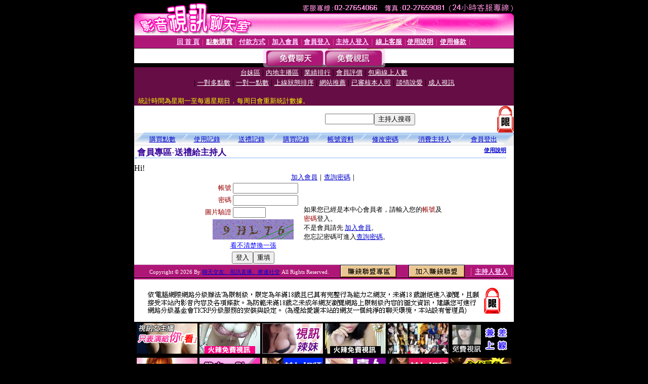

--- FILE ---
content_type: text/html; charset=Big5
request_url: http://www.uthome.live/index.phtml?PUT=gift_send&AID=174266&FID=10395
body_size: 8305
content:
<html><head><title>聊天交友、視訊直播、擦邊社交 </title><meta http-equiv="PICS-Label" content='(PICS-1.1 "http://www.ticrf.org.tw/chinese/html/06-rating-v11.htm" l gen true for "http://www.uthome.live" r (s 3 l 3 v 3 o 0))'><meta http-equiv=content-type content="text/html; charset=big5">
<meta name='robots' content='all'>
<meta name="Keywords" content="真愛旅舍直播間, 真愛旅舍聊天室, 真愛旅舍視頻聊天室, 真愛直播勁歌熱舞, 真愛旅舍勁歌熱舞, UThome聊天室, 台灣戀戀視頻聊天室, 台灣UU聊天室, 真愛旅舍視頻聊天室, 愛秀啦- 線上直播, LIVE173視訊聊天室, 聊天App, 手機聊天app, 隨機聊天 app, 匿名聊天app, 聊天app, 交友app, 聊天交友app, Live173app,Live173手機app交友 , UThome直播APP , 視訊聊天app, 免費聊天軟體下載（Android、iOS）, 匿名聊天網站, 匿名聊天室, 匿名交友網站, 匿名交友 , UThome視訊聊天室 , 視訊 , 網愛 , 裸聊 , 熱門聊天室列表 , UT聊天室 , 視訊聊天室 , 上班族聊天室 , 男同志聊天室 , 女同志聊天室 , 網路交友 , 網站聯盟 , 視訊聊天 , UThome視訊聊天室 , 影音視訊聊天室 , LIVE173影音視訊live秀 , 男同志視訊聊天室 , 同城夜約會 , 同城約會 , 同城旅遊 , 內地交友app , 同城戀遇 , 同城約愛 , 同城求偶 , 約愛app , 夜約愛app , 認識新朋友 , 匿名聊天交友 , 交友 , 聊天 , 調情 , 免費匿名聊天室 , 隨機交友軟體App , 體驗與陌生人約會聊天相親交友社交非誠勿擾激情約愛, 台灣戀戀視頻聊天室app, 視訊、網愛、裸聊, UT聊天室, LIVE173影音視訊, 台灣UU聊天室, 同城寂寞交友聊天室, 真愛旅舍裸聊直播間, 愛秀啦直播網, 免費的裸聊qq, 免費交友裸聊室, 同城裸聊直播視頻, 奇摩女孩免費視訊聊天室, 視頻交友真人秀, 免費同城裸聊平台, 六間房被禁視頻, 成人的直播平台, 免費同城交友聊天室, 哪個app有大尺度直播, 允許賣肉的直播平台, 免費開放黃視頻聊天室, 真人秀在線視頻, 美女裸聊視頻直播間, 免費色情視頻在線觀看, 台灣辣妹視訊聊天室, 在線直播真人秀, 色情視頻直播間, 福利視頻, 同城炮床友qq號, 微信裸聊的號碼, 同城一夜i情交友室, 午夜聊天群, 真愛旅舍聊天室點數破解, 免費視頻裸聊網站, 色女生的qq群, 視頻luo聊, 台灣愛妃網視頻聊天室, 女主播全裸爆乳玩裸聊, 色情夫妻群QQ群, 能看啪啪福利的直播app, 9158多人視頻黃房間, 色聊聊天室, 成人午夜免費聊天室, 免費福利的qq群, 福利818直播, 小鳥醬寫真, 「小鳥醬寫真」, 5大裸模小鳥醬, 布丁醬, 星奈奈, 草莓醬, 小果醬, 真愛旅舍官網-視頻聊天網,視頻交友,真人勁歌熱舞,夫妻真人秀視頻聊天室, 現場直播真人秀, 免費直播真人秀, 晚上福利直播軟件, 台灣視訊聊天室, 免費視訊交友聊天, 夜裡寂寞視頻聊天室, 微信裸聊的號碼, 同城異性約會, 午夜聊天直播間網站, 裸聊開放女qq號碼, 免費色情視頻直播間, 一對一私密表演, 可以聊性的女孩QQ, 同城寂寞男女約會, 免費午夜秀視頻聊天室, ut影音視訊聊聊天室, 什麼都可以聊的女孩QQ, 同城寂寞男女約會, 免費午夜秀視頻聊天室, 能看啪啪福利的聊天室, 可以聊性的女孩QQ, 同城寂寞男女約會, 台灣色情視訊聊天, ut影音視訊聊聊天室, 大秀聊天室, 午夜聊天室大廳, 好美眉視頻交友社區, 戀戀視頻聊天室, 真人裸聊秀場, 免費午夜秀視頻聊天室, 台灣辣妹視訊聊天室, 免費午夜秀視頻聊天室你懂的, 美女主播福利視頻, 午夜寂寞聊天室, 午夜聊天室真人秀場, 裸聊直播間視頻, 免費同城聊天室, 午夜視頻聊天室真人秀場, 午夜福利直播間, 美女福利直播間, 兔費色情視頻直播間, 免費在線裸聊qq號碼, 一對一隨機視頻, 微信深夜聊天群, 能看啪啪福利的聊天室, 免費可以看裸聊直播app, Av女主播視頻網站福利, 真人裸聊秀場, 能看啪啪福利的聊天室, 免費可以看裸聊直播app, 裸聊免費網, 色情真人秀網站, 啪啪午夜直播app, 午夜福利直播app有哪些, 真人秀多人視頻, 免費同城交友聊天室, 現場直播真人秀, 免費直播真人秀, 晚上福利直播軟件, 午夜聊天直播間網站, 裸聊開放女qq號碼, 微信裸聊的號碼, 免費色情視頻直播間, 美女直播, 美女視頻, 美女主播, 視頻聊天, 視頻交友, 美女秀場,台灣UU聊天室 ,台灣uu直播 ,台灣uu ,美女直播 ,av直播 ,在線直播 ,av情色 ,台灣uu直播app ,台灣UU聊天室一對一視訊大奶女主播視頻流出 ,台灣uu聊天室破解版下載 ,男人插女人騷視頻,　午夜福利視頻， 午夜聊天室真人秀">
<meta name="description" content="台灣付費視訊聊天室,每個都很會叫哦">

<style type="text/css"><!--
.text {
	font-size: 12px;
	line-height: 15px;
	color: #000000;
	text-decoration: none;
}

.link {
	font-size: 12px;
	line-height: 15px;
	color: #000000;
	text-decoration: underline;
}

.link_menu {
	font-size: 15px;
	line-height: 24px;
	text-decoration: underline;
}

.SS {font-size: 10px;line-height: 14px;}
.S {font-size: 11px;line-height: 16px;}
.M {font-size: 13px;line-height: 18px;}
.L {font-size: 15px;line-height: 20px;}
.LL {font-size: 17px;line-height: 22px;}
.avshow_link{display:none;}
.t01 {
	font-family: "新細明體";
	font-size: 12px;
	color: #FFFFFF;
}
.t02 {
	font-family: "新細明體";
	font-size: 12px;
	line-height: 14px;
	color: #666666;
	text-decoration: underline;
}
.AC2 {
        font-family: "新細明體";
        font-size: 12px;
        line-height: 18px;
        color: #AAAAAA;
        text-decoration: none;
}

.t03 {
	font-family: "新細明體";
	font-size: 12px;
	line-height: 18px;
	color: #000000;
}
.t04 {
	font-family: "新細明體";
	font-size: 12px;
	color: #FF0066;
}
.t05 {
	font-family: "新細明體";
	font-size: 12px;
	color: #000000;
}
.t06 {
	font-family: "新細明體";
	font-size: 12px;
	color: #FFFFFF;
}
.text1{
	font-family: "新細明體";
	font-size: 12px;
	color: #666666;
}
.text2{
	font-family: "新細明體";
	font-size: 15px;
	color: #990033;
}
.text3{
	font-family: "新細明體";
	font-size: 15px;
	color: #000066;
}
.text4{
	font-family: "新細明體";
	font-size: 12px;
	color: #FF6600;
}
.text5 {
	font-family: "新細明體";
	font-size: 15px;
	color: #000000;
}
.text6 {
	font-family: "新細明體";
	font-size: 12px;
	color: #FF6600;
}
.text7 {
	font-family: "新細明體";
	font-size: 15px;
	color: #FFFFFF;
	font-weight: bold;
}

--></style>
<script src='Scripts/AC_RunActiveContent.js' type='text/javascript'></script>
<script language="JavaScript" type="text/JavaScript">
function CHAT_GO(AID,FORMNAME){
document.form1_GO.AID.value=AID;
document.form1_GO.ROOM.value=AID;
document.form1_GO.MID.value=10000;
if(FORMNAME.uname.value=="" || FORMNAME.uname.value.indexOf("請輸入")!=-1)    {
  alert("請輸入暱稱");
  FORMNAME.uname.focus();
}else{
  var AWidth = screen.width-20;
  var AHeight = screen.height-80;
  if( document.all || document.layers ){
  utchat10000=window.open("","utchat10000","width="+AWidth+",height="+AHeight+",resizable=yes,toolbar=no,location=no,directories=no,status=no,menubar=no,copyhistory=no,top=0,left=0");
  }else{
  utchat10000=window.open("","utchat10000","width="+AWidth+",height="+AHeight+",resizable=yes,toolbar=no,location=no,directories=no,status=no,menubar=no,copyhistory=no,top=0,left=0");
  }
  document.form1_GO.uname.value=FORMNAME.uname.value;
  document.form1_GO.sex.value=FORMNAME.sex.value;
  document.form1_GO.submit();
}
}


function CHAT_GO123(AID){
  document.form1_GO.AID.value=AID;
  document.form1_GO.ROOM.value=AID;
  document.form1_GO.MID.value=10000;
  if(document.form1_GO.uname.value=="")    {
    alert("請輸入暱稱");
  }else{
    var AWidth = screen.width-20;
    var AHeight = screen.height-80;
    if( document.all || document.layers ){
    utchat10000=window.open("","utchat10000","width="+AWidth+",height="+AHeight+",resizable=yes,toolbar=no,location=no,directories=no,status=no,menubar=no,copyhistory=no,top=0,left=0");
    }else{
    utchat10000=window.open("","utchat10000","width="+AWidth+",height="+AHeight+",resizable=yes,toolbar=no,location=no,directories=no,status=no,menubar=no,copyhistory=no,top=0,left=0");
    }
    document.form1_GO.submit();
  }
}

function MM_swapImgRestore() { //v3.0
  var i,x,a=document.MM_sr; for(i=0;a&&i<a.length&&(x=a[i])&&x.oSrc;i++) x.src=x.oSrc;
}

function MM_preloadImages() { //v3.0
  var d=document; if(d.images){ if(!d.MM_p) d.MM_p=new Array();
    var i,j=d.MM_p.length,a=MM_preloadImages.arguments; for(i=0; i<a.length; i++)
    if (a[i].indexOf("#")!=0){ d.MM_p[j]=new Image; d.MM_p[j++].src=a[i];}}
}

function MM_findObj(n, d) { //v4.01
  var p,i,x;  if(!d) d=document; if((p=n.indexOf("?"))>0&&parent.frames.length) {
    d=parent.frames[n.substring(p+1)].document; n=n.substring(0,p);}
  if(!(x=d[n])&&d.all) x=d.all[n]; for (i=0;!x&&i<d.forms.length;i++) x=d.forms[i][n];
  for(i=0;!x&&d.layers&&i<d.layers.length;i++) x=MM_findObj(n,d.layers[i].document);
  if(!x && d.getElementById) x=d.getElementById(n); return x;
}

function MM_swapImage() { //v3.0
  var i,j=0,x,a=MM_swapImage.arguments; document.MM_sr=new Array; for(i=0;i<(a.length-2);i+=3)
   if ((x=MM_findObj(a[i]))!=null){document.MM_sr[j++]=x; if(!x.oSrc) x.oSrc=x.src; x.src=a[i+2];}
}


 function aa() {
   if (window.event.ctrlKey)
       {
     window.event.returnValue = false;
         return false;
       }
 }
 function bb() {
   window.event.returnValue = false;
 }
function MM_openBrWindow(theURL,winName,features) { //v2.0
 window.open(theURL,winName,features);
}


//-->
</script>

</head>
<body bgcolor=#000000 text=#000000 link=#0000CC vlink=#3987C6 topMargin=0 marginheight=0 marginwidth=0>
<table width='750' border='0' cellpadding='0' cellspacing='0' bgcolor='#FFFFFF' ALIGN=CENTER><tr><td width='750' align='left' valign='top' bgcolor='#000000'><IMG SRC='/img/top.gif' WIDTH='750' height='70'></td></tr></table><table width='750' border='0' cellpadding='0' cellspacing='0' bgcolor='#FFFFFF' ALIGN=CENTER><tr><td><table width='750' height='26' border='0' cellpadding='0' cellspacing='0' background='img/line-01.gif'><tr> <td><div align='center'> <p><a href='./index.phtml?FID=10395'><font color='#FFCCFF' CLASS='M'><strong>回 首 頁</strong></font></a><font color='#FF6699' CLASS='SS'> │ </font><font CLASS='M'><strong> <a href='/PAY1/?UID=&FID=10395' TARGET='_blank'><font color='#FFFCFF'>點數購買</font></a></strong></font><font color='#FF6699' CLASS='SS'> │ </font><font CLASS='M'><strong><a href='./index.phtml?PUT=pay_doc1&FID=10395'><font color='#FFCCFF'>付款方式</font></a></strong></font><font color='#FF6699' CLASS='SS'> │ </font><font CLASS='M'><strong><a href='./index.phtml?PUT=up_reg&s=1&FID=10395'><font color='#FFCCFF'>加入會員</font></a></strong></font><font color='#FF6699' CLASS='S'> │</font><font CLASS='M'><strong><a href='./index.phtml?PUT=up_logon&FID=10395'><font color='#FFCCFF'>會員登入</font></a> </strong></font><font color='#FF6699' CLASS='S'>│</font><font CLASS='M'><strong><a href='./index.phtml?PUT=a_logon&FID=10395'><font color='#FFCCFF'>主持人登入</font></a></strong></font><font color='#FF6699' CLASS='S'> │ </font><font CLASS='M'><strong><a href='./index.phtml?PUT=mailbox&FID=10395'><font color='#FFECFF'>線上客服</font></a></strong></font><font color='#FF6699' CLASS='SS'> │</font><font CLASS='M'><strong><a href='./index.phtml?PUT=faq&FID=10395'><font color='#FFECFF'>使用說明</font></a></strong></font><font color='#FF6699' CLASS='SS'> │</font><font CLASS='M'> <strong><a href='./index.phtml?PUT=tos&FID=10395'><font color='#FFECFF'>使用條款</font></a></strong></font><font color='#FF6699' CLASS='SS'> │</font></div></td></tr></table></td></tr></table>
<table width='750' border='0' align='center' cellpadding='0' cellspacing='0' bgcolor='#FFFFFF'>
 <tr>
<td height='37' background='images2/bnt-bg.jpg' ALIGN='CENTER'><table border='0' cellspacing='0' cellpadding='0'>
 <tr>
<td><img src='images2/bnt-bg02.jpg' width='6' height='37' BORDER=0></td><td><A href='./index.phtml?CHANNEL=R51&FID=10395'><img src='images2/bnt-a1.jpg' width='116' height='37' BORDER=0></A></td>
<td><A href='./index.phtml?CHANNEL=R52&FID=10395'><img src='images2/but-a2.jpg' width='116' height='37' BORDER=0></A></td>
<!--td width='17%'><A href='./index.phtml?CHANNEL=R55&FID=10395'><img src='images2/but-a3.jpg' width='115' height='37' BORDER=0></A></td-->
<!--td><A href='./index.phtml?CHANNEL=R53&FID=10395'><img src='images2/but-a4.jpg' width='114' height='37' BORDER=0></A></td-->
<!--td><A href='./index.phtml?CHANNEL=R54&FID=10395'><img src='images2/but-a6.jpg' width='130' height='37' BORDER=0></A></td--><td><img src='images2/but-bg03.jpg' width='5' height='37' BORDER=0></td></tr>
</table></td>
 </tr>
</table><table width='750' border='0' align='center' cellpadding='0' cellspacing='0' bgcolor='#FFFFFF'><tr><td height='65' bgcolor='#660D45' ALIGN=CENTER CLASS=L VALIGN=TOP><A href='./index.phtml?PUT=A_SORT&CHANNEL=&SORT=TW&FID=10395'><FONT COLOR=FFFFFF class='M'>台妹區</A></FONT> | <A href='./index.phtml?PUT=A_SORT&CHANNEL=&SORT=CN&FID=10395'><FONT COLOR=FFFFFF class='M'>內地主播區</A></FONT> | <A href='./index.phtml?PUT=A_SORT&CHANNEL=&SORT=N&FID=10395'><FONT COLOR=FFFFFF class='M'>業績排行</A></FONT> | <A href='./index.phtml?PUT=A_SORT&CHANNEL=&SORT=VOTE&FID=10395'><FONT COLOR=FFFFFF class='M'>會員評價</A></FONT> | <A href='./index.phtml?PUT=A_SORT&CHANNEL=&SORT=NUMBER&FID=10395'><FONT COLOR=FFFFFF class='M'>包廂線上人數</A></FONT><BR> | <A href='./index.phtml?PUT=A_SORT&CHANNEL=&SORT=R6&FID=10395'><FONT COLOR=FFFFFF class='M'>一對多點數</A></FONT> | <A href='./index.phtml?PUT=A_SORT&CHANNEL=&SORT=R7&FID=10395'><FONT COLOR=FFFFFF class='M'>一對一點數</A></FONT> | <A href='./index.phtml?PUT=A_SORT&CHANNEL=&SORT=R4&FID=10395'><FONT COLOR=FFFFFF class='M'>上線狀態排序</A></FONT> | <A href='./index.phtml?PUT=A_SORT&CHANNEL=&SORT=HOT&FID=10395'><FONT COLOR=FFFFFF class='M'>網站推薦</A></FONT> | <A href='./index.phtml?PUT=A_SORT&CHANNEL=&SORT=R16R17&FID=10395'><FONT COLOR=FFFFFF class='M'>已審核本人照</A></FONT> | <A href='./index.phtml?PUT=A_SORT&CHANNEL=&SORT=R40&FID=10395'><FONT COLOR=FFFFFF class='M'>談情說愛</A></FONT> | <A href='./index.phtml?PUT=A_SORT&CHANNEL=&SORT=R41&FID=10395'><FONT COLOR=FFFFFF class='M'>成人視訊</A></FONT><table cellpadding='0' cellspacing='0' WIDTH=98% ALIGN=CENTER CLASS=M><tr><td><FONT COLOR=AAFFEE><FONT COLOR=YELLOW><BR>統計時間為星期一至每週星期日，每周日會重新統計數據。</span></div></td></tr></table></td></tr></table><table width='750' border='0' cellspacing='0' cellpadding='0'  bgcolor='#FFFFFF' ALIGN=CENTER>
<tr><td width='377' rowspan='2'></td><td colspan='2' VALIGN=TOP><table border='0' cellpadding='0' cellspacing='0' WIDTH=100%><TR><TD ALIGN=CENTER><table height='23' border='0' cellpadding='0' cellspacing='0'><SCRIPT language='JavaScript'>
function CHECK_SEARCH_KEY(FORMNAME){
  var error;
  if (FORMNAME.KEY_STR.value.length<2){
    alert('您輸入的搜尋字串必需多於 2 字元!!');
    FORMNAME.KEY_STR.focus();
    return false;
  }
  return true;
}
</SCRIPT><form name='SEARCHFORM' action='./index.phtml' align=center method=POST onSubmit='return CHECK_SEARCH_KEY(SEARCHFORM);'>
<input type=hidden name='PUT' value='a_show'>
<input type=hidden name='FID' value='10395'>
<tr> <td CLASS='M'> <div align='right'>
<input type='text' name='KEY_STR' size='10' VALUE=''>
</TD><TD>
<input type='SUBMIT' value='主持人搜尋' name='B2'></td></tr></FORM></table></div></td><td width='190'><!--A href='./index.phtml?PUT=pay_action&FID=10395'><div align='center'><img src='images2/66.jpg' width='118' height='21' BORDER=0></A--></div><td align='center' VALIGN=TOP><IMG SRC='img/lock.gif' BORDER='0'></td></tr></TABLE><table border='0' cellpadding='0' cellspacing='0' WIDTH='100%'><TR><TD></td></tr></table></td></tr></table><table width='750' border='0' cellspacing='0' cellpadding='0' ALIGN=CENTER BGCOLOR='#FFFFFF'><TR><TD><table width='100%' border='0' cellpadding='0' cellspacing='0' background='images/botton_02.gif' height=26 ALIGN=CENTER><tr><td width='23' align='left'><img src='images/botton_01.gif' width='21' height='26'></div></td><td><div align='center'><a href='/PAY1/?UID=&FID=10395' TARGET='_blank' class='M'>購買點數</a></div></td><td width='23' align='left'><img src='images/botton_03.gif' width='21' height='26'></div></td><td><div align='center'><a href='./index.phtml?PUT=up_trade&FID=10395' class='M'>使用記錄</a></div></td><td width='23' align='left'><img src='images/botton_03.gif' width='21' height='26'></div></td><td><div align='center'><a href='./index.phtml?PUT=gift_trade&FID=10395' class='M'>送禮記錄</a></div></td><td width='23' align='left'><img src='images/botton_03.gif' width='21' height='26'></div></td><td><div align='center'><a href='./index.phtml?PUT=pay_trade&FID=10395' class='M'>購買記錄</a></div></td><td width='23' align='left'><img src='images/botton_03.gif' width='21' height='26'></div></td><td><div align='center'><a href='./index.phtml?PUT=up_edit&FID=10395' class='M'>帳號資料</a></div></td><td width='23' align='left'><img src='images/botton_03.gif' width='21' height='26'></div></td><td><div align='center'><a href='./index.phtml?PUT=up_mpassword&FID=10395' class='M'>修改密碼</a></div></td><td width='23' align='left'><img src='images/botton_03.gif' width='21' height='26'></div></td><td><div align='center'><a href='./index.phtml?PUT=a_up&FID=10395' class='M'>消費主持人</a></div></td><td width='23' align='left'><img src='images/botton_03.gif' width='21' height='26'></div></td><td><div align='center'><a href='./index.phtml?PUT=up_logout&S=5&FID=10395' class='M'>會員登出</a></div></td><td width='26'><div align='right'><img src='images/botton_04.gif' width='26' height='26'></div></td></tr></table><table border='0' cellpadding='0' cellspacing='0' style='border-collapse: collapse' bordercolor='#111111' width='98%' id='AutoNumber2'><tr><td valign='top' background='images/bg_i.gif'><table border='0' cellpadding='0' cellspacing='0' style='border-collapse: collapse' bordercolor='#111111' width='100%' id='AutoNumber5'><tr valign='top'class='S'><td height='35'class='LL'><p style='margin: 2 2'>&nbsp;<font color='#330099'><strong>會員專區-送禮給主持人 </strong></font></td><td class='S' ALIGN='RIGHT'><font color='#666666'><b>  <A href='./?FID=10395&PUT=faq9' target=_blank>使用說明</A></b></font></td></tr></table></td></tr></table><TABLE WIDTH=750 BORDER=0 cellspacing='0' cellpadding='0' align='center'><TR><TD ALIGN=CENTER></TD></TR></TABLE><TABLE WIDTH=750 BORDER=0 cellspacing='0' cellpadding='0' align='center'><TR><TD ALIGN=CENTER></TD></TR></TABLE>Hi!<table width='480' border='0' cellpadding='0' cellspacing='0' align=center CLASS=M><SCRIPT language='JavaScript'>function check_input(FORMNAME){
  var error;
  if (FORMNAME.USERID.value==''){
    alert('請填寫正確帳號!!');
    FORMNAME.USERID.focus();
    return false;
  }
  if (FORMNAME.USER_PASSWORD.value==''){
    alert('請填寫正確密碼!!');
    FORMNAME.USER_PASSWORD.focus();
    return false;
  }

  if (FORMNAME.CHIMG.value==''){
    alert('請填寫正確[圖片驗證]圖片上為5碼字!!');
    FORMNAME.CHIMG.focus();
    return false;
  }
  if (FORMNAME.CHIMG.value.length!=5){
    alert('您輸入的圖片驗證共'+FORMNAME.CHIMG.value.length+'碼~圖片上為5碼字!!');
    FORMNAME.CHIMG.focus();
    return false;
  }

  if (FORMNAME.CHIMG.value.length!=5){
    alert('您輸入的圖片驗證共'+FORMNAME.CHIMG.value.length+'碼~圖片上為5碼字!!');
    FORMNAME.CHIMG.focus();
    return false;
  }

  return true;}</SCRIPT><form name='AcceptForm' action='./index.phtml' align=center method=POST onSubmit='return check_input(AcceptForm);' target='_top'><input name=done type=hidden value=''><input type=hidden name='PUT' value='up_logon'><input type=hidden name='AID' value='174266'><input type=hidden name='FID' value='10395'><input type=hidden name='CONNECT_ID' value=''><input type=hidden name='FROM' value='gift_send'><input type=hidden name='TYPE' value='gift_send'><input type=hidden name='ACTIONTYPE' value=''><tr><td bgcolor='#FFFFFF' WIDTH=140 ALIGN=CENTER> <TR><TD COLSPAN='2' ALIGN=CENTER CLASS=M><a href='./index.phtml?PUT=up_reg&s=1'>加入會員</a>｜<a href='./index.phtml?PUT=up_password'>查詢密碼</a>｜</TD></TR><TR><TD WIDTH=200><table width='100%' border='0' align='center' cellpadding='1' cellspacing='1' CLASS='M'><tr><td ALIGN='RIGHT'><font color='#990000'>帳號</font></TD><TD><input type='text' name='USERID' size='14' maxlength='32' value=''></font></td></tr><tr><td ALIGN='RIGHT'><font color='#990000'>密碼</font></TD><TD><INPUT name='USER_PASSWORD' type='PASSWORD' size='14' maxlength='32'></font></td></tr><tr><td ALIGN='RIGHT'><font color='#990000'>圖片驗證</font></TD><TD><INPUT name='CHIMG' type='TEXT' size='6' maxlength='12'></TD></TR><TR><TD COLSPAN='2' ALIGN='CENTER'><A href='#' onclick="document.getElementById('IMGCHK').src='/chk.phtml?FID=10395&t='+new Date().getTime()+'';"><IMG SRC='/chk.phtml?FID=10395' border='0' width='160' height='40' align='absmiddle' ID='IMGCHK'></A></TD></TR><TR><TD COLSPAN='2' ALIGN='CENTER'><A href='#' onclick="document.getElementById('IMGCHK').src='/chk.phtml?FID=10395&t='+new Date().getTime()+'';"><FONT COLOR='BLUE'>看不清楚換一張</FONT></A></font></td></tr></TD></TR><tr><td colspan='2' align='center'> <input type='submit' name='Submit' value='登入'><input type='reset' name='Submit2' value='重填'></div></td></tr></form></table></td><td BGCOLOR=FFFFFF>如果您已經是本中心會員者，請輸入您的<font color='#990000'>帳號</font>及<font color='#990000'>密碼</font>登入。<BR>不是會員請先 <a href='./index.phtml?PUT=up_reg&s=1'>加入會員</a>。<BR>您忘記密碼可進入<a href='./index.phtml?PUT=up_password'>查詢密碼</a>。 </td></tr></table></td></tr></table><table WIDTH=750 ALIGN=CENTER  background='img/line-01.gif' BGCOLOR=FFFFFF HEIGHT=26  border='0' cellpadding='0' cellspacing='0'><tr><td ALIGN=RIGHT CLASS='S'>
<FONT COLOR=FFFFFF CLASS=S>
Copyright &copy; 2026 By <a href='http://www.uthome.live'>聊天交友、視訊直播、擦邊社交</a> All Rights Reserved.</FONT>
</TD><TD>
<div align='right'><a href='./?PUT=aweb_logon&FID=10395'
 onMouseOut="MM_swapImgRestore()"
 onMouseOver="MM_swapImage('Image8','','img/clm-2.gif',1)"><img src='img/clm.gif' name='Image8' width='111' height='25' hspace='0' border='0'></a>
　
<a href='./?PUT=aweb_reg&FID=10395'
 onMouseOut="MM_swapImgRestore()"
 onMouseOver="MM_swapImage('Image9','','img/join-it2.gif',1)"><img src='img/join-it.gif' name='Image9' width='111' height='25' hspace='0' border='0'></a></TD><TD ALIGN=RIGHT><font color='#FF6699' CLASS='M'> │ </font><font CLASS='M'><strong><a href='/index.phtml?PUT=a_logon&FID=10395'><font color='#FFCCFF'>主持人登入</font></a></strong></font><font color='#FF6699' CLASS='M'> │ </font></td></tr></table><table width='750' border='0' align='center' cellpadding='0' cellspacing='0' bgcolor='FFFFFF'><tr><td class='text'>&nbsp;</td></tr><tr><td><div align='center'><img src='images2/up.jpg' width='697' height='54'></div></td></tr><tr><td class='text'>&nbsp;</td></tr></td></tr></table><CENTER></TABLE><table width='750' border='0' align='center' cellpadding='0' cellspacing='0' bgcolor='FFFFFF'><tr><TD></td></tr></table>
<table width=750 align=center><tr><td align=center>
<a href=http://uthome.live target=_blank title=UT聊天室熱門聊天室列表><img src=https://www.utsexchat.com/images/6nPmnWD.gif alt=熱門聊天室列表-UT聊天室></a>
 <a href=http://uthome.live/index.phtml?PUT=A_SORT&CHANNEL=&SORT=CN&FID=10395 target=_blank title=UT上班族聊天室><img src=https://www.utsexchat.com/images/aj3fU2Z.gif alt=UT上班族聊天室></a>
 <a href=http://twuu.cc/index.phtml?PUT=a_show&SORT=FREE&FID=2187 target=_blank title=台灣UU聊天室免費專區><img src=https://www.utsexchat.com/images/7exjTc9.gif alt=台灣UU聊天室免費專區></a>
 <a href=http://ddimm.com/index.phtml?PUT=a_show&SORT=FREE&FID=22605 target=_blank title=台灣戀戀視頻聊天室免費專區><img src=https://www.utsexchat.com/images/gAa0fsK.gif alt=台灣戀戀視頻聊天室免費專區></a>
 <a href=http://live173app.com/index.phtml?PUT=A_SORT&SORT=TW&FID=10395 target=_blank title=Live173直播台妹區><img src=https://www.utsexchat.com/images/07UOX8h.gif alt=Live173直播台妹區></a>
 <a href=http://twuu.cc/index.phtml?PUT=up_reg&FID=2187 target=_blank title=台灣UU聊天室 加入會員><img src=https://www.utsexchat.com/images/8pm4N7d.gif alt=台灣UU聊天室 加入會員></a>
</td>
</tr>
<tr>
<td align=center>
<a href=http://live173app.com target=_blank title=Live173影音LIVE秀><img src=https://www.utsexchat.com/images/hZTPt4I.gif alt=Live173影音LIVE秀></a>
 <a href=http://uthome.live/index.phtml?PUT=A_SORT&CHANNEL=&SORT=TW&FID=10395 target=_blank title=UThome南部人聊天室><img src=https://www.utsexchat.com/images/0fcDKd0.gif alt=UThome南部人聊天室></a>
 <a href=http://18chatroom.com/index.phtml target=_blank title=真愛旅舍聊天室><img src=https://www.utsexchat.com/images/kL5V2Z4.gif width=120 height=60 alt=真愛旅舍聊天室></a>
 <a href=http://ddimm.com target=_blank title=台灣戀戀聊天室><img src=https://www.utsexchat.com/images/UTf8kUQ.gif width=120 height=60 alt=台灣戀戀聊天室></a>
 <a href=http://twuu.cc target=_blank title=台灣UU直播><img src=https://www.utsexchat.com/images/cOhwpMC.gif width=120 height=60 alt=台灣UU直播></a>
 <a href=http://18chatroom.com/index.phtml?PUT=A_SORT&SORT=NEW&ON=1&FID=10395 target=_blank title=全台最色成人影片網><img src=https://www.utsexchat.com/images/xRhdnhP.gif alt=全台最色成人影片網></a>
</td></tr></table>
<font style=display:none;>S383, 美女直播, 激情直播, 直播Live秀, 聊天直播APP, S383直播APP, 美女直播APP, 聊天看秀, 免費電影, 線上遊戲, 鏡拍, 正妹, 美女, S383APP, 線上直播, 直播視訊, APP下載, 模特, 網紅, 直播APP, 美女視訊聊天, 正妹直播室自慰實況, 成人直播視訊側拍, 台灣小模白皙正妹視訊直播玩乳頭摳穴自慰, 台灣正妹主播小林志玲～直播脫衣秀舞加自慰視頻, 直播女主播全裸秀舞視訊側拍, 台灣正妹直播、美女、主播、視頻、聊天、交友、視頻聊天, 台灣正妹直播間、百位美眉辣妹視訊Live無尺度任你擺佈, </font>
<font style=display:none;>Live173影音秀手機app下載，live173影音視訊live秀，用撥打電話的方式與173視訊主持人一對多或是一對一視訊聊天。分享生活，輕鬆暢談，極致安心的交友環境，享受無防備的戀愛撞擊！影音視訊live秀,免費視訊live秀,免費影音live秀,成人視頻聊天,免費視訊秀,視訊秀,女主播視訊聊天秀,美女視頻視訊直播間,全裸美女視頻聊天,美女即時視訊聊天，性感甜美任選，替你排解寂寞！新手免費試玩，享受戀愛滋味！最受成熟男女喜愛，資質有保證。立即測試體驗！會員儲值超優惠！辣妹即時連線，任您擺佈，敢秀敢玩衝破感官極限，免費註冊體驗！, UThome直播, KTV聊天室, 夜夜直播, uthome視訊聊天, UThome聊天表演, Uthome視訊, 免費視訊聊天, uthome視訊妹, UThome交友網站, UThome視訊聊天交友, uthome直播聊天室, uthome免費線上視訊聊天, 免費視訊聊天室, 約炮神器,  bee talk約炮,  約炮網,  色情聊天室,  裸聊視訊成人影片,  激情視頻,  賺錢加盟,  隨機交友,  聊天,  認識新朋友,  約會神器,  大陸裸模,  小視頻,  私密照片,  性奴照,  局部私密照, 免費的裸聊qq, 免費交友裸聊室, 同城裸聊直播視頻, 奇摩女孩免費視訊聊天室, 視頻交友真人秀, 免費同城裸聊平台, 六間房被禁視頻, 成人的直播平台, 免費同城交友聊天室, 哪個app有大尺度直播, 允許賣肉的直播平台, 免費開放黃視頻聊天室, 真人秀在線視頻, 美女裸聊視頻直播間, 免費色情視頻在線觀看, 台灣辣妹視訊聊天室, 在線直播真人秀, 色情視頻直播間, 福利視頻, 同城炮床友qq號, 微信裸聊的號碼, 同城一夜i情交友室, 午夜聊天群, 真愛旅舍聊天室點數破解, 免費視頻裸聊網站, 色女生的qq群, 視頻luo聊, 台灣愛妃網視頻聊天室, 女主播全裸爆乳玩裸聊, 色情夫妻群QQ群, 能看啪啪福利的直播app, 9158多人視頻黃房間, 色聊聊天室, 成人午夜免費聊天室, 免費福利的qq群, 福利818直播, 小鳥醬寫真, 「小鳥醬寫真」, 5大裸模小鳥醬, 布丁醬, 星奈奈, 草莓醬, 小果醬, 真愛旅舍官網-視頻聊天網,視頻交友,真人勁歌熱舞,夫妻真人秀視頻聊天室, 現場直播真人秀, 免費直播真人秀, 晚上福利直播軟件, 台灣視訊聊天室, 免費視訊交友聊天, 夜裡寂寞視頻聊天室, 微信裸聊的號碼, 同城異性約會, 午夜聊天直播間網站, 裸聊開放女qq號碼, 免費色情視頻直播間, 一對一私密表演, 可以聊性的女孩QQ, 同城寂寞男女約會, 免費午夜秀視頻聊天室, ut影音視訊聊聊天室, 什麼都可以聊的女孩QQ, 同城寂寞男女約會, 免費午夜秀視頻聊天室, 能看啪啪福利的聊天室, 可以聊性的女孩QQ, 同城寂寞男女約會, 台灣色情視訊聊天, ut影音視訊聊聊天室, 大秀聊天室, 午夜聊天室大廳, 好美眉視頻交友社區, 戀戀視頻聊天室, 真人裸聊秀場, 免費午夜秀視頻聊天室, 台灣辣妹視訊聊天室, 免費午夜秀視頻聊天室你懂的, 美女主播福利視頻, 午夜寂寞聊天室, 午夜聊天室真人秀場, 裸聊直播間視頻, 免費同城聊天室, 午夜視頻聊天室真人秀場, 午夜福利直播間, 美女福利直播間, 兔費色情視頻直播間, 免費在線裸聊qq號碼, 一對一隨機視頻, 微信深夜聊天群, 能看啪啪福利的聊天室, 免費可以看裸聊直播app, Av女主播視頻網站福利, 真人裸聊秀場, 能看啪啪福利的聊天室, 免費可以看裸聊直播app, 裸聊免費網, 色情真人秀網站, 啪啪午夜直播app, 午夜福利直播app有哪些, 真人秀多人視頻, 免費同城交友聊天室, 現場直播真人秀, 免費直播真人秀, 晚上福利直播軟件, 午夜聊天直播間網站, 裸聊開放女qq號碼, 微信裸聊的號碼, 免費色情視頻直播間, 台灣黃播平台, 黃播平台ios, 最新黃播平台ios, 黃播下載, 內地黃播, 黃播ios, 黃播盒子, 黃播2018, 黃播app下載, 黃播app ios, 最新的良心黃播app推薦, 黃播手機直播平台</font>
<font style=display:none;>台灣黃播平台, 黃播平台ios, 最新黃播平台ios, 黃播下載, 內地黃播, 黃播ios, 黃播盒子, 黃播2018, 黃播app下載, 黃播app ios, 最新的良心黃播app推薦, 黃播手機直播平台, Live173影音秀手機app下載，live173影音視訊live秀，用撥打電話的方式與173視訊主持人一對多或是一對一視訊聊天。分享生活，輕鬆暢談，極致安心的交友環境，享受無防備的戀愛撞擊！影音視訊live秀,免費視訊live秀,免費影音live秀,成人視頻聊天,免費視訊秀,視訊秀,女主播視訊聊天秀,美女視頻視訊直播間,全裸美女視頻聊天,美女即時視訊聊天，性感甜美任選，替你排解寂寞！新手免費試玩，享受戀愛滋味！最受成熟男女喜愛，資質有保證。立即測試體驗！會員儲值超優惠！辣妹即時連線，任您擺佈，敢秀敢玩衝破感官極限，免費註冊體驗！, UThome直播, KTV聊天室, 夜夜直播, uthome視訊聊天, UThome聊天表演, Uthome視訊, 免費視訊聊天, uthome視訊妹, UThome交友網站, UThome視訊聊天交友, uthome直播聊天室, uthome免費線上視訊聊天, 免費視訊聊天室, 約炮神器,  bee talk約炮,  約炮網,  色情聊天室,  裸聊視訊成人影片,  激情視頻,  賺錢加盟,  隨機交友,  聊天,  認識新朋友,  約會神器,  大陸裸模,  小視頻,  私密照片,  性奴照,  局部私密照, 免費的裸聊qq, 免費交友裸聊室, 同城裸聊直播視頻, 奇摩女孩免費視訊聊天室, 視頻交友真人秀, 免費同城裸聊平台, 六間房被禁視頻, 成人的直播平台, 免費同城交友聊天室, 哪個app有大尺度直播, 允許賣肉的直播平台, 免費開放黃視頻聊天室, 真人秀在線視頻, 美女裸聊視頻直播間, 免費色情視頻在線觀看, 台灣辣妹視訊聊天室, 在線直播真人秀, 色情視頻直播間, 福利視頻, 同城炮床友qq號, 微信裸聊的號碼, 同城一夜i情交友室, 午夜聊天群, 真愛旅舍聊天室點數破解, 免費視頻裸聊網站, 色女生的qq群, 視頻luo聊, 台灣愛妃網視頻聊天室, 女主播全裸爆乳玩裸聊, 色情夫妻群QQ群, 能看啪啪福利的直播app, 9158多人視頻黃房間, 色聊聊天室, 成人午夜免費聊天室, 免費福利的qq群, 福利818直播, 小鳥醬寫真, 「小鳥醬寫真」, 5大裸模小鳥醬, 布丁醬, 星奈奈, 草莓醬, 小果醬, 真愛旅舍官網-視頻聊天網,視頻交友,真人勁歌熱舞,夫妻真人秀視頻聊天室, 現場直播真人秀, 免費直播真人秀, 晚上福利直播軟件, 台灣視訊聊天室, 免費視訊交友聊天, 夜裡寂寞視頻聊天室, 微信裸聊的號碼, 同城異性約會, 午夜聊天直播間網站, 裸聊開放女qq號碼, 免費色情視頻直播間, 一對一私密表演, 可以聊性的女孩QQ, 同城寂寞男女約會, 免費午夜秀視頻聊天室, ut影音視訊聊聊天室, 什麼都可以聊的女孩QQ, 同城寂寞男女約會, 免費午夜秀視頻聊天室, 能看啪啪福利的聊天室, 可以聊性的女孩QQ, 同城寂寞男女約會, 台灣色情視訊聊天, ut影音視訊聊聊天室, 大秀聊天室, 午夜聊天室大廳, 好美眉視頻交友社區, 戀戀視頻聊天室, 真人裸聊秀場, 免費午夜秀視頻聊天室, 台灣辣妹視訊聊天室, 免費午夜秀視頻聊天室你懂的, 美女主播福利視頻, 午夜寂寞聊天室, 午夜聊天室真人秀場, 裸聊直播間視頻, 免費同城聊天室, 午夜視頻聊天室真人秀場, 午夜福利直播間, 美女福利直播間, 兔費色情視頻直播間, 免費在線裸聊qq號碼, 一對一隨機視頻, 微信深夜聊天群, 能看啪啪福利的聊天室, 免費可以看裸聊直播app, Av女主播視頻網站福利, 真人裸聊秀場, 能看啪啪福利的聊天室, 免費可以看裸聊直播app, 裸聊免費網, 色情真人秀網站, 啪啪午夜直播app, 午夜福利直播app有哪些, 真人秀多人視頻, 免費同城交友聊天室, 現場直播真人秀, 免費直播真人秀, 晚上福利直播軟件, 午夜聊天直播間網站, 裸聊開放女qq號碼, 微信裸聊的號碼, 免費色情視頻直播間, 台灣戀戀視頻聊天室app, 視訊、網愛、裸聊, UT聊天室, LIVE173影音視訊, 台灣UU聊天室, 同城寂寞交友聊天室, 真愛旅舍裸聊直播間, 愛秀啦直播網, 免費的裸聊qq, 免費交友裸聊室, 同城裸聊直播視頻, 奇摩女孩免費視訊聊天室, 視頻交友真人秀, 免費同城裸聊平台, 六間房被禁視頻, 成人的直播平台, 免費同城交友聊天室, 哪個app有大尺度直播, 允許賣肉的直播平台, 免費開放黃視頻聊天室, 真人秀在線視頻, 美女裸聊視頻直播間, 免費色情視頻在線觀看, 台灣辣妹視訊聊天室, 在線直播真人秀, 色情視頻直播間, 福利視頻, 同城炮床友qq號, 微信裸聊的號碼, 同城一夜i情交友室, 午夜聊天群, 真愛旅舍聊天室點數破解, 免費視頻裸聊網站, 色女生的qq群, 視頻luo聊, 台灣愛妃網視頻聊天室, 女主播全裸爆乳玩裸聊, 色情夫妻群QQ群, 能看啪啪福利的直播app, 9158多人視頻黃房間, 色聊聊天室, 成人午夜免費聊天室, 免費福利的qq群, 福利818直播, 小鳥醬寫真, “小鳥醬寫真”, 5大裸模小鳥醬, 布丁醬, 星奈奈, 草莓醬, 小果醬, 真愛旅舍官網-視頻聊天網,視頻交友,真人勁歌熱舞,夫妻真人秀視頻聊天室, 現場直播真人秀, 免費直播真人秀, 晚上福利直播軟件, 台灣視訊聊天室, 免費視訊交友聊天, 夜裏寂寞視頻聊天室, 微信裸聊的號碼, 同城異性約會, 午夜聊天直播間網站, 裸聊開放女qq號碼, 免費色情視頻直播間, 一對一私密表演, 可以聊性的女孩QQ, 同城寂寞男女約會, 免費午夜秀視頻聊天室, ut影音視訊聊聊天室, 什&#40637;都可以聊的女孩QQ, 同城寂寞男女約會, 免費午夜秀視頻聊天室, 能看啪啪福利的聊天室, 可以聊性的女孩QQ, 同城寂寞男女約會, 台灣色情視訊聊天, ut影音視訊聊聊天室, 大秀聊天室, 午夜聊天室大廳, 好美眉視頻交友社區, 戀戀視頻聊天室, 真人裸聊秀場, 免費午夜秀視頻聊天室, 台灣辣妹視訊聊天室, 免費午夜秀視頻聊天室你懂的, 美女主播福利視頻, 午夜寂寞聊天室, 午夜聊天室真人秀場, 裸聊直播間視頻, 免費同城聊天室, 午夜視頻聊天室真人秀場, 午夜福利直播間, 美女福利直播間, 兔費色情視頻直播間, 免費在線裸聊qq號碼, 一對一隨機視頻, 微信深夜聊天群, 能看啪啪福利的聊天室, 免費可以看裸聊直播app, Av女主播視頻網站福利, 真人裸聊秀場, 能看啪啪福利的聊天室, 免費可以看裸聊直播app, 裸聊免費網, 色情真人秀網站, 啪啪午夜直播app, 午夜福利直播app有哪些, 真人秀多人視頻, 免費同城交友聊天室, 現場直播真人秀, 免費直播真人秀, 晚上福利直播軟件, 午夜聊天直播間網站, 裸聊開放女qq號碼, 微信裸聊的號碼, 免費色情視頻直播間, 美女直播, 美女視頻, 美女主播, 視頻聊天, 視頻交友, 美女秀場,台灣UU聊天室 ,台灣uu直播 ,台灣uu ,美女直播 ,av直播 ,在線直播 ,av情色 ,台灣uu直播app ,台灣UU聊天室一對一視訊大奶女主播視頻流出 ,台灣uu聊天室破解版下載 ,男人插女人騷視頻,　午夜福利視頻， 午夜聊天室真人秀</font>
<font style=display:none;>台灣UU聊天室APP下載, 台灣UU聊天室手機版下載, 台灣UU直播, 台灣UU, 美女直播, 在線直播, UU聊天室, 台灣UU聊天室, 台灣戀戀視頻聊天室APP下載, 台灣戀戀視頻聊天室手機版下載, ddimm, 台灣戀戀聊天室, 戀戀視頻, 台灣戀戀工作室, 台灣戀戀視頻聊天室, 戀戀視頻直播, 美女視頻, 戀戀視頻免費在線觀看！, 真愛旅舍視頻聊天室APP下載, 真愛旅舍視頻聊天室手機版下載, 18chatroom, 真愛旅舍聊天室, 真愛旅舍直播間, 真愛旅舍app, 真愛旅舍視頻聊天室, 真愛旅舍手機版下載, 多人視頻黃房間, 真愛旅舍勁歌熱舞, UThome視訊聊天室APP下載, UThome視訊聊天室手機版下載, UT聊天室手機版下載, UThome, UThome直播APP, UT聊天室, 免費視訊聊天, 聊天室, 正妹視訊, 視訊美眉, UThome影音視訊聊天室, 美女視頻, 台灣視訊辣妹, Live173直播APP下載, Live173直播app手機版下載, Live173app, LIVE173影音視訊LIVE秀, 愛秀啦線上直播APP下載, 愛秀啦線上直播手機版下載, 2h3k, 愛秀啦 - 線上直播, 愛秀啦直播網, S383直播Live秀APP下載, S383直播Live秀手機版下載, S383APP, 聊天看秀, 免費電影, 線上遊戲, 美女直播, 激情直播, 正妹, 美女, S383直播Live秀, 美女直播台, 視頻直播, 社交聊天, 美女在線娛樂直播軟件, 交友軟件, 午夜直播聊天神器, 手機真人視頻直播交友軟件, 影音撥放, 直播, 免費視訊, 直播福利, 深夜福利, 美女直播, 視頻交友, 福利小視頻, UThome直播APP, UThome直播, UThome直播app下載, UT聊天室, UT視訊聊天室, 台灣UThome視訊聊天下載, 美女直播, 免費視訊聊天app下載, UThome視訊聊天APP下載, 交友聊天, KTV聊天室, UThome視訊聊天室, Live173直播APP, 台灣173視訊, 免費視訊, LIVE173影音視訊LIVE秀, Live173手機版, 免費視訊手機直播&#8206;, Live173影音秀app手機版, Live173app下載, Live173視訊, Live173視訊聊天手機版, Live173影音秀app下載, 正妹辣妹在線直播, 免費視訊任你看到飽, Live173免費視訊, Live173影音秀下載, Live173視頻聊天APP, 手機視頻聊天, Live173影音秀直播app, LIVE173視訊聊天室, 真人美女一對一私密視頻聊天APP, Live直播, 熱門女主播私密視頻, 未刪減版, 看福利視頻的app, 福利視頻免費在線觀看, 深夜視頻, 直播福利, 直播秀場, 福利小視頻, 台灣戀戀視頻聊天室app下載, 台灣戀戀聊天室app下載, 台妹專區, 戀戀視頻, 免費視訊, 看美女的手機軟件, 視頻聊天app, 台灣戀戀聊天室手機版, 台灣戀戀視頻聊天室, 真愛旅舍app, 視頻聊天app, 真愛旅舍手機版下載, 下載真愛旅舍軟件app, 勁歌熱舞, 美女視頻聊天, 免費視訊聊天室, 美女、主播、視頻、聊天、交友、視頻聊天, 真愛旅舍視頻聊天app下載, 真愛旅舍聊天室, 真愛旅舍視頻聊天室, 台灣UU視頻聊天app下載, 台灣UU直播app, 台灣UU聊天室下載, 台灣uu聊天室app下載, 台灣UU聊天室手機版, 台灣UU聊天室, 聊天直播APP, 美女直播APP, 聊天APP下載, 大陸直播app, 高尺度直播, 深夜福利app, 深夜直播app, 手機直播app, 視訊聊天APP, 福利直播app, 聊天直播APP, 美女直播APP, 聊天APP下載, 大陸直播app, 高尺度直播, 深夜福利app, 深夜直播app, 手機直播app, 視訊聊天APP, 福利直播app, 美女直播, 視頻交友, 美女秀場, 視頻聊天, 福利直播軟件, 聊天直播APP下載, 視頻直播, 社交聊天, 美女在線娛樂直播軟件, 交友軟件, 午夜直播聊天神器, 手機真人視頻直播交友軟件, 影音撥放, 直播, 台灣UU聊天室, 美女直播, 視頻交友, 美女秀場, 視頻聊天, 福利直播軟件, 聊天直播APP下載, 視頻直播, 社交聊天, 美女在線娛樂直播軟件, 交友軟件, 午夜直播聊天神器, 手機真人視頻直播交友軟件, 影音撥放, 直播, 黃播, 嗨皮直播, 小空直播, 夜魅直播, 夜戀直播, 蜜播, 蜜桃直播, 逗趣直播, 妖妖直播, 千緣直播, 嗨約直播, 流星直播, 來電直播, 蜜誘直播, , 台灣黃播平台, 黃播平台ios, 最新黃播平台ios, 黃播下載, 內地黃播, 黃播ios, 黃播盒子, 黃播2018, 黃播app下載, 黃播app ios, 最新的良心黃播app推薦, 黃播手機直播平台, 大陸美女黃播, 老司機黃播盒子, 水蜜桃直播app, 黃播直播盒子下載， 中國萌妹子, 台灣黃播平台, 黃播平台ios, 最新黃播平台ios, 黃播下載, 內地黃播, 黃播ios, 黃播盒子, 黃播2018, 黃播app下載, 黃播app ios, 最新的良心黃播app推薦, 黃播手機直播平台, 大陸美女黃播, 老司機黃播盒子, 水蜜桃直播app, 黃播直播盒子下載， 中國萌妹子</font>
<font style=display:none;>Real Amateur Porn Videos, 免費A片, 線上A片, A片下載, 免費影片, 線上影片, 成人影片, 免費影片, 免費A片, 線上A片, 免費成人影片, 性愛影片, 成人影片, 成人視頻, 免費下載, 中文字幕, 免費線上影片, 高清無碼A片, 直播影城, 免費線上成人影片, 免費a片, 線上直播, 免費AV, 劇情A片, A片, 謎片,色情網站,清純, 狂野, 制服, 巨乳, 素人 , 學院 , 熟女, 大集合, 店長推薦, 台灣UU聊天室APP下載, 台灣UU聊天室手機版下載, 台灣UU直播, 台灣UU, 美女直播, 在線直播, UU聊天室, 台灣UU聊天室, 台灣戀戀視頻聊天室APP下載, 台灣戀戀視頻聊天室手機版下載, ddimm, 台灣戀戀聊天室, 戀戀視頻, 台灣戀戀工作室, 台灣戀戀視頻聊天室, 戀戀視頻直播, 美女視頻, 戀戀視頻免費在線觀看！, 真愛旅舍視頻聊天室APP下載, 真愛旅舍視頻聊天室手機版下載, 18chatroom, 真愛旅舍聊天室, 真愛旅舍直播間, 真愛旅舍app, 真愛旅舍視頻聊天室, 真愛旅舍手機版下載, 多人視頻黃房間, 真愛旅舍勁歌熱舞, UThome視訊聊天室APP下載, UThome視訊聊天室手機版下載, UT聊天室手機版下載, UThome, UThome直播APP, UT聊天室, 免費視訊聊天, 聊天室, 正妹視訊, 視訊美眉, UThome影音視訊聊天室, 美女視頻, 台灣視訊辣妹, Live173直播APP下載, Live173直播app手機版下載, Live173app, LIVE173影音視訊LIVE秀, 愛秀啦線上直播APP下載, 愛秀啦線上直播手機版下載, 2h3k, 愛秀啦 - 線上直播, 愛秀啦直播網, S383直播Live秀APP下載, S383直播Live秀手機版下載, S383APP, 聊天看秀, 免費電影, 線上遊戲, 美女直播, 激情直播, 正妹, 美女, S383直播Live秀, 美女直播台, 視頻直播, 社交聊天, 美女在線娛樂直播軟件, 交友軟件, 午夜直播聊天神器, 手機真人視頻直播交友軟件, 影音撥放, 直播, 免費視訊, 直播福利, 深夜福利, 美女直播, 視頻交友, 福利小視頻, UThome直播APP, UThome直播, UThome直播app下載, UT聊天室, UT視訊聊天室, 台灣UThome視訊聊天下載, 美女直播, 免費視訊聊天app下載, UThome視訊聊天APP下載, 交友聊天, KTV聊天室, UThome視訊聊天室, Live173直播APP, 台灣173視訊, 免費視訊, LIVE173影音視訊LIVE秀, Live173手機版, 免費視訊手機直播&#8206;, Live173影音秀app手機版, Live173app下載, Live173視訊, Live173視訊聊天手機版, Live173影音秀app下載, 正妹辣妹在線直播, 免費視訊任你看到飽, Live173免費視訊, Live173影音秀下載, Live173視頻聊天APP, 手機視頻聊天, Live173影音秀直播app, LIVE173視訊聊天室, 真人美女一對一私密視頻聊天APP, Live直播, 熱門女主播私密視頻, 未刪減版, 看福利視頻的app, 福利視頻免費在線觀看, 深夜視頻, 直播福利, 直播秀場, 福利小視頻, 台灣戀戀視頻聊天室app下載, 台灣戀戀聊天室app下載, 台妹專區, 戀戀視頻, 免費視訊, 看美女的手機軟件, 視頻聊天app, 台灣戀戀聊天室手機版, 台灣戀戀視頻聊天室, 真愛旅舍app, 視頻聊天app, 真愛旅舍手機版下載, 下載真愛旅舍軟件app, 勁歌熱舞, 美女視頻聊天, 免費視訊聊天室, 美女、主播、視頻、聊天、交友、視頻聊天, 真愛旅舍視頻聊天app下載, 真愛旅舍聊天室, 真愛旅舍視頻聊天室, 台灣UU視頻聊天app下載, 台灣UU直播app, 台灣UU聊天室下載, 台灣uu聊天室app下載, 台灣UU聊天室手機版, 台灣UU聊天室, 聊天直播APP, 美女直播APP, 聊天APP下載, 大陸直播app, 高尺度直播, 深夜福利app, 深夜直播app, 手機直播app, 視訊聊天APP, 福利直播app, 聊天直播APP, 美女直播APP, 聊天APP下載, 大陸直播app, 高尺度直播, 深夜福利app, 深夜直播app, 手機直播app, 視訊聊天APP, 福利直播app, 美女直播, 視頻交友, 美女秀場, 視頻聊天, 福利直播軟件, 聊天直播APP下載, 視頻直播, 社交聊天, 美女在線娛樂直播軟件, 交友軟件, 午夜直播聊天神器, 手機真人視頻直播交友軟件, 影音撥放, 直播, 台灣UU聊天室, 美女直播, 視頻交友, 美女秀場, 視頻聊天, 福利直播軟件, 聊天直播APP下載, 視頻直播, 社交聊天, 美女在線娛樂直播軟件, 交友軟件, 午夜直播聊天神器, 手機真人視頻直播交友軟件, 影音撥放, 直播, 黃播, 嗨皮直播, 小空直播, 夜魅直播, 夜戀直播, 蜜播, 蜜桃直播, 逗趣直播, 妖妖直播, 千緣直播, 嗨約直播, 流星直播, 來電直播, 蜜誘直播, , 台灣黃播平台, 黃播平台ios, 最新黃播平台ios, 黃播下載, 內地黃播, 黃播ios, 黃播盒子, 黃播2018, 黃播app下載, 黃播app ios, 最新的良心黃播app推薦, 黃播手機直播平台, 大陸美女黃播, 老司機黃播盒子, 水蜜桃直播app, 黃播直播盒子下載， 中國萌妹子, 台灣黃播平台, 黃播平台ios, 最新黃播平台ios, 黃播下載, 內地黃播, 黃播ios, 黃播盒子, 黃播2018, 黃播app下載, 黃播app ios, 最新的良心黃播app推薦, 黃播手機直播平台, 大陸美女黃播, 老司機黃播盒子, 水蜜桃直播app, 黃播直播盒子下載， 中國萌妹子</font></TD></TR></TABLE>